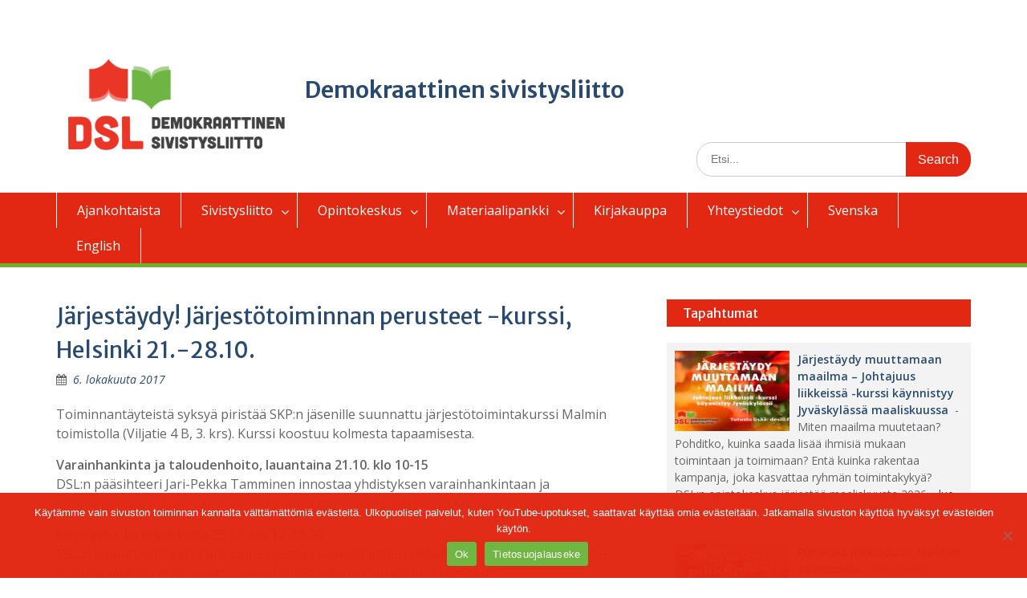

--- FILE ---
content_type: text/html; charset=UTF-8
request_url: https://www.desili.fi/tapahtumat/jarjestaydy-jarjestotoiminnan-perusteet-kurssi-helsinki-21-28-10/
body_size: 70427
content:
<!DOCTYPE html><html lang="fi"><head>
	    <meta charset="UTF-8">
    <meta name="viewport" content="width=device-width, initial-scale=1">
    <link rel="profile" href="http://gmpg.org/xfn/11">
        
<meta name='robots' content='index, follow, max-image-preview:large, max-snippet:-1, max-video-preview:-1' />

<!-- Open Graph Meta Tags generated by MashShare 4.0.47 - https://mashshare.net -->
<meta property="og:type" content="article" /> 
<meta property="og:title" content="Järjestäydy! Järjestötoiminnan perusteet -kurssi, Helsinki 21.-28.10." />
<meta property="og:description" content="Toiminnantäyteistä syksyä piristää SKP:n jäsenille suunnattu järjestötoimintakurssi Malmin toimistolla (Viljatie 4 B, 3. krs). Kurssi koostuu kolmesta tapaamisesta.    Varainhankinta ja taloudenhoito, lauantaina 21.10. klo 10-15  DSL:n pääsihteeri Jari-Pekka Tamminen innostaa yhdistyksen varainhankintaan ja koulutussihteeri Turo Laine kertoo" />
<meta property="og:url" content="https://www.desili.fi/tapahtumat/jarjestaydy-jarjestotoiminnan-perusteet-kurssi-helsinki-21-28-10/" />
<meta property="og:site_name" content="Demokraattinen sivistysliitto" />
<meta property="article:publisher" content="https://www.facebook.com/DemokraattinenSivistysliitto" />
<meta property="article:published_time" content="2017-10-06T09:38:12+03:00" />
<meta property="article:modified_time" content="2024-02-06T21:02:03+02:00" />
<meta property="og:updated_time" content="2024-02-06T21:02:03+02:00" />
<!-- Open Graph Meta Tags generated by MashShare 4.0.47 - https://www.mashshare.net -->
	<!-- This site is optimized with the Yoast SEO plugin v26.7 - https://yoast.com/wordpress/plugins/seo/ -->
	<title>Järjestäydy! Järjestötoiminnan perusteet -kurssi, Helsinki 21.-28.10. &#8211; Demokraattinen sivistysliitto</title>
	<link rel="canonical" href="https://www.desili.fi/tapahtumat/jarjestaydy-jarjestotoiminnan-perusteet-kurssi-helsinki-21-28-10/" />
	<meta property="og:locale" content="fi_FI" />
	<meta property="og:type" content="article" />
	<meta property="og:title" content="Järjestäydy! Järjestötoiminnan perusteet -kurssi, Helsinki 21.-28.10. &#8211; Demokraattinen sivistysliitto" />
	<meta property="og:description" content="Toiminnantäyteistä syksyä piristää SKP:n jäsenille suunnattu järjestötoimintakurssi Malmin toimistolla (Viljatie 4 B, 3. krs). Kurssi koostuu kolmesta tapaamisesta. Varainhankinta ja taloudenhoito, lauantaina 21.10. klo 10-15 DSL:n pääsihteeri Jari-Pekka Tamminen innostaa yhdistyksen varainhankintaan ja koulutussihteeri Turo Laine kertoo kuinka toiminnan tulisi Lue lisää ..." />
	<meta property="og:url" content="https://www.desili.fi/tapahtumat/jarjestaydy-jarjestotoiminnan-perusteet-kurssi-helsinki-21-28-10/" />
	<meta property="og:site_name" content="Demokraattinen sivistysliitto" />
	<meta property="article:publisher" content="https://www.facebook.com/DemokraattinenSivistysliitto/" />
	<meta property="article:published_time" content="2017-10-06T06:38:12+00:00" />
	<meta property="article:modified_time" content="2024-02-06T19:02:03+00:00" />
	<meta property="og:image" content="https://www.desili.fi/wp-content/uploads/2024/05/dsl-logo.jpg" />
	<meta property="og:image:width" content="2480" />
	<meta property="og:image:height" content="1417" />
	<meta property="og:image:type" content="image/jpeg" />
	<meta name="author" content="Desili" />
	<meta name="twitter:card" content="summary_large_image" />
	<meta name="twitter:label1" content="Kirjoittanut" />
	<meta name="twitter:data1" content="Desili" />
	<meta name="twitter:label2" content="Arvioitu lukuaika" />
	<meta name="twitter:data2" content="1 minuutti" />
	<script type="application/ld+json" class="yoast-schema-graph">{"@context":"https://schema.org","@graph":[{"@type":"Article","@id":"https://www.desili.fi/tapahtumat/jarjestaydy-jarjestotoiminnan-perusteet-kurssi-helsinki-21-28-10/#article","isPartOf":{"@id":"https://www.desili.fi/tapahtumat/jarjestaydy-jarjestotoiminnan-perusteet-kurssi-helsinki-21-28-10/"},"author":{"name":"Desili","@id":"https://www.desili.fi/#/schema/person/a71d071107262b49147939caa6c583d7"},"headline":"Järjestäydy! Järjestötoiminnan perusteet -kurssi, Helsinki 21.-28.10.","datePublished":"2017-10-06T06:38:12+00:00","dateModified":"2024-02-06T19:02:03+00:00","mainEntityOfPage":{"@id":"https://www.desili.fi/tapahtumat/jarjestaydy-jarjestotoiminnan-perusteet-kurssi-helsinki-21-28-10/"},"wordCount":184,"publisher":{"@id":"https://www.desili.fi/#organization"},"articleSection":["Tapahtumat"],"inLanguage":"fi"},{"@type":"WebPage","@id":"https://www.desili.fi/tapahtumat/jarjestaydy-jarjestotoiminnan-perusteet-kurssi-helsinki-21-28-10/","url":"https://www.desili.fi/tapahtumat/jarjestaydy-jarjestotoiminnan-perusteet-kurssi-helsinki-21-28-10/","name":"Järjestäydy! Järjestötoiminnan perusteet -kurssi, Helsinki 21.-28.10. &#8211; Demokraattinen sivistysliitto","isPartOf":{"@id":"https://www.desili.fi/#website"},"datePublished":"2017-10-06T06:38:12+00:00","dateModified":"2024-02-06T19:02:03+00:00","breadcrumb":{"@id":"https://www.desili.fi/tapahtumat/jarjestaydy-jarjestotoiminnan-perusteet-kurssi-helsinki-21-28-10/#breadcrumb"},"inLanguage":"fi","potentialAction":[{"@type":"ReadAction","target":["https://www.desili.fi/tapahtumat/jarjestaydy-jarjestotoiminnan-perusteet-kurssi-helsinki-21-28-10/"]}]},{"@type":"BreadcrumbList","@id":"https://www.desili.fi/tapahtumat/jarjestaydy-jarjestotoiminnan-perusteet-kurssi-helsinki-21-28-10/#breadcrumb","itemListElement":[{"@type":"ListItem","position":1,"name":"Home","item":"https://www.desili.fi/"},{"@type":"ListItem","position":2,"name":"Järjestäydy! Järjestötoiminnan perusteet -kurssi, Helsinki 21.-28.10."}]},{"@type":"WebSite","@id":"https://www.desili.fi/#website","url":"https://www.desili.fi/","name":"Demokraattinen sivistysliitto","description":"Humanismin, rauhan, marxismin ja demokratian asialla. Vasemmistolainen sivistysj&auml;rjest&ouml;.","publisher":{"@id":"https://www.desili.fi/#organization"},"potentialAction":[{"@type":"SearchAction","target":{"@type":"EntryPoint","urlTemplate":"https://www.desili.fi/?s={search_term_string}"},"query-input":{"@type":"PropertyValueSpecification","valueRequired":true,"valueName":"search_term_string"}}],"inLanguage":"fi"},{"@type":"Organization","@id":"https://www.desili.fi/#organization","name":"Demokraattinen sivistysliitto","url":"https://www.desili.fi/","logo":{"@type":"ImageObject","inLanguage":"fi","@id":"https://www.desili.fi/#/schema/logo/image/","url":"https://www.desili.fi/wp-content/uploads/2024/05/cropped-dsl-logo-lyhyempi.png","contentUrl":"https://www.desili.fi/wp-content/uploads/2024/05/cropped-dsl-logo-lyhyempi.png","width":512,"height":512,"caption":"Demokraattinen sivistysliitto"},"image":{"@id":"https://www.desili.fi/#/schema/logo/image/"},"sameAs":["https://www.facebook.com/DemokraattinenSivistysliitto/","https://www.youtube.com/channel/UC72NKimI8QPDoBYmHN6-6sw"]},{"@type":"Person","@id":"https://www.desili.fi/#/schema/person/a71d071107262b49147939caa6c583d7","name":"Desili","image":{"@type":"ImageObject","inLanguage":"fi","@id":"https://www.desili.fi/#/schema/person/image/","url":"https://secure.gravatar.com/avatar/83341add88a000ebbef82f7d93918ec51e5c52cce2b129d6d2da2b2421b89d36?s=96&d=mm&r=g","contentUrl":"https://secure.gravatar.com/avatar/83341add88a000ebbef82f7d93918ec51e5c52cce2b129d6d2da2b2421b89d36?s=96&d=mm&r=g","caption":"Desili"}}]}</script>
	<!-- / Yoast SEO plugin. -->


<link rel='dns-prefetch' href='//fonts.googleapis.com' />
<link rel="alternate" type="application/rss+xml" title="Demokraattinen sivistysliitto &raquo; syöte" href="https://www.desili.fi/feed/" />
<link rel="alternate" type="application/rss+xml" title="Demokraattinen sivistysliitto &raquo; kommenttien syöte" href="https://www.desili.fi/comments/feed/" />
<link rel="alternate" title="oEmbed (JSON)" type="application/json+oembed" href="https://www.desili.fi/wp-json/oembed/1.0/embed?url=https%3A%2F%2Fwww.desili.fi%2Ftapahtumat%2Fjarjestaydy-jarjestotoiminnan-perusteet-kurssi-helsinki-21-28-10%2F" />
<link rel="alternate" title="oEmbed (XML)" type="text/xml+oembed" href="https://www.desili.fi/wp-json/oembed/1.0/embed?url=https%3A%2F%2Fwww.desili.fi%2Ftapahtumat%2Fjarjestaydy-jarjestotoiminnan-perusteet-kurssi-helsinki-21-28-10%2F&#038;format=xml" />
<style id='wp-img-auto-sizes-contain-inline-css' type='text/css'>
img:is([sizes=auto i],[sizes^="auto," i]){contain-intrinsic-size:3000px 1500px}
/*# sourceURL=wp-img-auto-sizes-contain-inline-css */
</style>
<style id='wp-emoji-styles-inline-css' type='text/css'>

	img.wp-smiley, img.emoji {
		display: inline !important;
		border: none !important;
		box-shadow: none !important;
		height: 1em !important;
		width: 1em !important;
		margin: 0 0.07em !important;
		vertical-align: -0.1em !important;
		background: none !important;
		padding: 0 !important;
	}
/*# sourceURL=wp-emoji-styles-inline-css */
</style>
<style id='wp-block-library-inline-css' type='text/css'>
:root{--wp-block-synced-color:#7a00df;--wp-block-synced-color--rgb:122,0,223;--wp-bound-block-color:var(--wp-block-synced-color);--wp-editor-canvas-background:#ddd;--wp-admin-theme-color:#007cba;--wp-admin-theme-color--rgb:0,124,186;--wp-admin-theme-color-darker-10:#006ba1;--wp-admin-theme-color-darker-10--rgb:0,107,160.5;--wp-admin-theme-color-darker-20:#005a87;--wp-admin-theme-color-darker-20--rgb:0,90,135;--wp-admin-border-width-focus:2px}@media (min-resolution:192dpi){:root{--wp-admin-border-width-focus:1.5px}}.wp-element-button{cursor:pointer}:root .has-very-light-gray-background-color{background-color:#eee}:root .has-very-dark-gray-background-color{background-color:#313131}:root .has-very-light-gray-color{color:#eee}:root .has-very-dark-gray-color{color:#313131}:root .has-vivid-green-cyan-to-vivid-cyan-blue-gradient-background{background:linear-gradient(135deg,#00d084,#0693e3)}:root .has-purple-crush-gradient-background{background:linear-gradient(135deg,#34e2e4,#4721fb 50%,#ab1dfe)}:root .has-hazy-dawn-gradient-background{background:linear-gradient(135deg,#faaca8,#dad0ec)}:root .has-subdued-olive-gradient-background{background:linear-gradient(135deg,#fafae1,#67a671)}:root .has-atomic-cream-gradient-background{background:linear-gradient(135deg,#fdd79a,#004a59)}:root .has-nightshade-gradient-background{background:linear-gradient(135deg,#330968,#31cdcf)}:root .has-midnight-gradient-background{background:linear-gradient(135deg,#020381,#2874fc)}:root{--wp--preset--font-size--normal:16px;--wp--preset--font-size--huge:42px}.has-regular-font-size{font-size:1em}.has-larger-font-size{font-size:2.625em}.has-normal-font-size{font-size:var(--wp--preset--font-size--normal)}.has-huge-font-size{font-size:var(--wp--preset--font-size--huge)}.has-text-align-center{text-align:center}.has-text-align-left{text-align:left}.has-text-align-right{text-align:right}.has-fit-text{white-space:nowrap!important}#end-resizable-editor-section{display:none}.aligncenter{clear:both}.items-justified-left{justify-content:flex-start}.items-justified-center{justify-content:center}.items-justified-right{justify-content:flex-end}.items-justified-space-between{justify-content:space-between}.screen-reader-text{border:0;clip-path:inset(50%);height:1px;margin:-1px;overflow:hidden;padding:0;position:absolute;width:1px;word-wrap:normal!important}.screen-reader-text:focus{background-color:#ddd;clip-path:none;color:#444;display:block;font-size:1em;height:auto;left:5px;line-height:normal;padding:15px 23px 14px;text-decoration:none;top:5px;width:auto;z-index:100000}html :where(.has-border-color){border-style:solid}html :where([style*=border-top-color]){border-top-style:solid}html :where([style*=border-right-color]){border-right-style:solid}html :where([style*=border-bottom-color]){border-bottom-style:solid}html :where([style*=border-left-color]){border-left-style:solid}html :where([style*=border-width]){border-style:solid}html :where([style*=border-top-width]){border-top-style:solid}html :where([style*=border-right-width]){border-right-style:solid}html :where([style*=border-bottom-width]){border-bottom-style:solid}html :where([style*=border-left-width]){border-left-style:solid}html :where(img[class*=wp-image-]){height:auto;max-width:100%}:where(figure){margin:0 0 1em}html :where(.is-position-sticky){--wp-admin--admin-bar--position-offset:var(--wp-admin--admin-bar--height,0px)}@media screen and (max-width:600px){html :where(.is-position-sticky){--wp-admin--admin-bar--position-offset:0px}}

/*# sourceURL=wp-block-library-inline-css */
</style><style id='wp-block-heading-inline-css' type='text/css'>
h1:where(.wp-block-heading).has-background,h2:where(.wp-block-heading).has-background,h3:where(.wp-block-heading).has-background,h4:where(.wp-block-heading).has-background,h5:where(.wp-block-heading).has-background,h6:where(.wp-block-heading).has-background{padding:1.25em 2.375em}h1.has-text-align-left[style*=writing-mode]:where([style*=vertical-lr]),h1.has-text-align-right[style*=writing-mode]:where([style*=vertical-rl]),h2.has-text-align-left[style*=writing-mode]:where([style*=vertical-lr]),h2.has-text-align-right[style*=writing-mode]:where([style*=vertical-rl]),h3.has-text-align-left[style*=writing-mode]:where([style*=vertical-lr]),h3.has-text-align-right[style*=writing-mode]:where([style*=vertical-rl]),h4.has-text-align-left[style*=writing-mode]:where([style*=vertical-lr]),h4.has-text-align-right[style*=writing-mode]:where([style*=vertical-rl]),h5.has-text-align-left[style*=writing-mode]:where([style*=vertical-lr]),h5.has-text-align-right[style*=writing-mode]:where([style*=vertical-rl]),h6.has-text-align-left[style*=writing-mode]:where([style*=vertical-lr]),h6.has-text-align-right[style*=writing-mode]:where([style*=vertical-rl]){rotate:180deg}
/*# sourceURL=https://www.desili.fi/wp-includes/blocks/heading/style.min.css */
</style>
<style id='wp-block-paragraph-inline-css' type='text/css'>
.is-small-text{font-size:.875em}.is-regular-text{font-size:1em}.is-large-text{font-size:2.25em}.is-larger-text{font-size:3em}.has-drop-cap:not(:focus):first-letter{float:left;font-size:8.4em;font-style:normal;font-weight:100;line-height:.68;margin:.05em .1em 0 0;text-transform:uppercase}body.rtl .has-drop-cap:not(:focus):first-letter{float:none;margin-left:.1em}p.has-drop-cap.has-background{overflow:hidden}:root :where(p.has-background){padding:1.25em 2.375em}:where(p.has-text-color:not(.has-link-color)) a{color:inherit}p.has-text-align-left[style*="writing-mode:vertical-lr"],p.has-text-align-right[style*="writing-mode:vertical-rl"]{rotate:180deg}
/*# sourceURL=https://www.desili.fi/wp-includes/blocks/paragraph/style.min.css */
</style>
<style id='global-styles-inline-css' type='text/css'>
:root{--wp--preset--aspect-ratio--square: 1;--wp--preset--aspect-ratio--4-3: 4/3;--wp--preset--aspect-ratio--3-4: 3/4;--wp--preset--aspect-ratio--3-2: 3/2;--wp--preset--aspect-ratio--2-3: 2/3;--wp--preset--aspect-ratio--16-9: 16/9;--wp--preset--aspect-ratio--9-16: 9/16;--wp--preset--color--black: #000000;--wp--preset--color--cyan-bluish-gray: #abb8c3;--wp--preset--color--white: #ffffff;--wp--preset--color--pale-pink: #f78da7;--wp--preset--color--vivid-red: #cf2e2e;--wp--preset--color--luminous-vivid-orange: #ff6900;--wp--preset--color--luminous-vivid-amber: #fcb900;--wp--preset--color--light-green-cyan: #7bdcb5;--wp--preset--color--vivid-green-cyan: #00d084;--wp--preset--color--pale-cyan-blue: #8ed1fc;--wp--preset--color--vivid-cyan-blue: #0693e3;--wp--preset--color--vivid-purple: #9b51e0;--wp--preset--gradient--vivid-cyan-blue-to-vivid-purple: linear-gradient(135deg,rgb(6,147,227) 0%,rgb(155,81,224) 100%);--wp--preset--gradient--light-green-cyan-to-vivid-green-cyan: linear-gradient(135deg,rgb(122,220,180) 0%,rgb(0,208,130) 100%);--wp--preset--gradient--luminous-vivid-amber-to-luminous-vivid-orange: linear-gradient(135deg,rgb(252,185,0) 0%,rgb(255,105,0) 100%);--wp--preset--gradient--luminous-vivid-orange-to-vivid-red: linear-gradient(135deg,rgb(255,105,0) 0%,rgb(207,46,46) 100%);--wp--preset--gradient--very-light-gray-to-cyan-bluish-gray: linear-gradient(135deg,rgb(238,238,238) 0%,rgb(169,184,195) 100%);--wp--preset--gradient--cool-to-warm-spectrum: linear-gradient(135deg,rgb(74,234,220) 0%,rgb(151,120,209) 20%,rgb(207,42,186) 40%,rgb(238,44,130) 60%,rgb(251,105,98) 80%,rgb(254,248,76) 100%);--wp--preset--gradient--blush-light-purple: linear-gradient(135deg,rgb(255,206,236) 0%,rgb(152,150,240) 100%);--wp--preset--gradient--blush-bordeaux: linear-gradient(135deg,rgb(254,205,165) 0%,rgb(254,45,45) 50%,rgb(107,0,62) 100%);--wp--preset--gradient--luminous-dusk: linear-gradient(135deg,rgb(255,203,112) 0%,rgb(199,81,192) 50%,rgb(65,88,208) 100%);--wp--preset--gradient--pale-ocean: linear-gradient(135deg,rgb(255,245,203) 0%,rgb(182,227,212) 50%,rgb(51,167,181) 100%);--wp--preset--gradient--electric-grass: linear-gradient(135deg,rgb(202,248,128) 0%,rgb(113,206,126) 100%);--wp--preset--gradient--midnight: linear-gradient(135deg,rgb(2,3,129) 0%,rgb(40,116,252) 100%);--wp--preset--font-size--small: 13px;--wp--preset--font-size--medium: 20px;--wp--preset--font-size--large: 36px;--wp--preset--font-size--x-large: 42px;--wp--preset--spacing--20: 0.44rem;--wp--preset--spacing--30: 0.67rem;--wp--preset--spacing--40: 1rem;--wp--preset--spacing--50: 1.5rem;--wp--preset--spacing--60: 2.25rem;--wp--preset--spacing--70: 3.38rem;--wp--preset--spacing--80: 5.06rem;--wp--preset--shadow--natural: 6px 6px 9px rgba(0, 0, 0, 0.2);--wp--preset--shadow--deep: 12px 12px 50px rgba(0, 0, 0, 0.4);--wp--preset--shadow--sharp: 6px 6px 0px rgba(0, 0, 0, 0.2);--wp--preset--shadow--outlined: 6px 6px 0px -3px rgb(255, 255, 255), 6px 6px rgb(0, 0, 0);--wp--preset--shadow--crisp: 6px 6px 0px rgb(0, 0, 0);}:where(.is-layout-flex){gap: 0.5em;}:where(.is-layout-grid){gap: 0.5em;}body .is-layout-flex{display: flex;}.is-layout-flex{flex-wrap: wrap;align-items: center;}.is-layout-flex > :is(*, div){margin: 0;}body .is-layout-grid{display: grid;}.is-layout-grid > :is(*, div){margin: 0;}:where(.wp-block-columns.is-layout-flex){gap: 2em;}:where(.wp-block-columns.is-layout-grid){gap: 2em;}:where(.wp-block-post-template.is-layout-flex){gap: 1.25em;}:where(.wp-block-post-template.is-layout-grid){gap: 1.25em;}.has-black-color{color: var(--wp--preset--color--black) !important;}.has-cyan-bluish-gray-color{color: var(--wp--preset--color--cyan-bluish-gray) !important;}.has-white-color{color: var(--wp--preset--color--white) !important;}.has-pale-pink-color{color: var(--wp--preset--color--pale-pink) !important;}.has-vivid-red-color{color: var(--wp--preset--color--vivid-red) !important;}.has-luminous-vivid-orange-color{color: var(--wp--preset--color--luminous-vivid-orange) !important;}.has-luminous-vivid-amber-color{color: var(--wp--preset--color--luminous-vivid-amber) !important;}.has-light-green-cyan-color{color: var(--wp--preset--color--light-green-cyan) !important;}.has-vivid-green-cyan-color{color: var(--wp--preset--color--vivid-green-cyan) !important;}.has-pale-cyan-blue-color{color: var(--wp--preset--color--pale-cyan-blue) !important;}.has-vivid-cyan-blue-color{color: var(--wp--preset--color--vivid-cyan-blue) !important;}.has-vivid-purple-color{color: var(--wp--preset--color--vivid-purple) !important;}.has-black-background-color{background-color: var(--wp--preset--color--black) !important;}.has-cyan-bluish-gray-background-color{background-color: var(--wp--preset--color--cyan-bluish-gray) !important;}.has-white-background-color{background-color: var(--wp--preset--color--white) !important;}.has-pale-pink-background-color{background-color: var(--wp--preset--color--pale-pink) !important;}.has-vivid-red-background-color{background-color: var(--wp--preset--color--vivid-red) !important;}.has-luminous-vivid-orange-background-color{background-color: var(--wp--preset--color--luminous-vivid-orange) !important;}.has-luminous-vivid-amber-background-color{background-color: var(--wp--preset--color--luminous-vivid-amber) !important;}.has-light-green-cyan-background-color{background-color: var(--wp--preset--color--light-green-cyan) !important;}.has-vivid-green-cyan-background-color{background-color: var(--wp--preset--color--vivid-green-cyan) !important;}.has-pale-cyan-blue-background-color{background-color: var(--wp--preset--color--pale-cyan-blue) !important;}.has-vivid-cyan-blue-background-color{background-color: var(--wp--preset--color--vivid-cyan-blue) !important;}.has-vivid-purple-background-color{background-color: var(--wp--preset--color--vivid-purple) !important;}.has-black-border-color{border-color: var(--wp--preset--color--black) !important;}.has-cyan-bluish-gray-border-color{border-color: var(--wp--preset--color--cyan-bluish-gray) !important;}.has-white-border-color{border-color: var(--wp--preset--color--white) !important;}.has-pale-pink-border-color{border-color: var(--wp--preset--color--pale-pink) !important;}.has-vivid-red-border-color{border-color: var(--wp--preset--color--vivid-red) !important;}.has-luminous-vivid-orange-border-color{border-color: var(--wp--preset--color--luminous-vivid-orange) !important;}.has-luminous-vivid-amber-border-color{border-color: var(--wp--preset--color--luminous-vivid-amber) !important;}.has-light-green-cyan-border-color{border-color: var(--wp--preset--color--light-green-cyan) !important;}.has-vivid-green-cyan-border-color{border-color: var(--wp--preset--color--vivid-green-cyan) !important;}.has-pale-cyan-blue-border-color{border-color: var(--wp--preset--color--pale-cyan-blue) !important;}.has-vivid-cyan-blue-border-color{border-color: var(--wp--preset--color--vivid-cyan-blue) !important;}.has-vivid-purple-border-color{border-color: var(--wp--preset--color--vivid-purple) !important;}.has-vivid-cyan-blue-to-vivid-purple-gradient-background{background: var(--wp--preset--gradient--vivid-cyan-blue-to-vivid-purple) !important;}.has-light-green-cyan-to-vivid-green-cyan-gradient-background{background: var(--wp--preset--gradient--light-green-cyan-to-vivid-green-cyan) !important;}.has-luminous-vivid-amber-to-luminous-vivid-orange-gradient-background{background: var(--wp--preset--gradient--luminous-vivid-amber-to-luminous-vivid-orange) !important;}.has-luminous-vivid-orange-to-vivid-red-gradient-background{background: var(--wp--preset--gradient--luminous-vivid-orange-to-vivid-red) !important;}.has-very-light-gray-to-cyan-bluish-gray-gradient-background{background: var(--wp--preset--gradient--very-light-gray-to-cyan-bluish-gray) !important;}.has-cool-to-warm-spectrum-gradient-background{background: var(--wp--preset--gradient--cool-to-warm-spectrum) !important;}.has-blush-light-purple-gradient-background{background: var(--wp--preset--gradient--blush-light-purple) !important;}.has-blush-bordeaux-gradient-background{background: var(--wp--preset--gradient--blush-bordeaux) !important;}.has-luminous-dusk-gradient-background{background: var(--wp--preset--gradient--luminous-dusk) !important;}.has-pale-ocean-gradient-background{background: var(--wp--preset--gradient--pale-ocean) !important;}.has-electric-grass-gradient-background{background: var(--wp--preset--gradient--electric-grass) !important;}.has-midnight-gradient-background{background: var(--wp--preset--gradient--midnight) !important;}.has-small-font-size{font-size: var(--wp--preset--font-size--small) !important;}.has-medium-font-size{font-size: var(--wp--preset--font-size--medium) !important;}.has-large-font-size{font-size: var(--wp--preset--font-size--large) !important;}.has-x-large-font-size{font-size: var(--wp--preset--font-size--x-large) !important;}
/*# sourceURL=global-styles-inline-css */
</style>

<style id='classic-theme-styles-inline-css' type='text/css'>
/*! This file is auto-generated */
.wp-block-button__link{color:#fff;background-color:#32373c;border-radius:9999px;box-shadow:none;text-decoration:none;padding:calc(.667em + 2px) calc(1.333em + 2px);font-size:1.125em}.wp-block-file__button{background:#32373c;color:#fff;text-decoration:none}
/*# sourceURL=/wp-includes/css/classic-themes.min.css */
</style>
<link rel='stylesheet' id='pb_animate-css' href='https://www.desili.fi/wp-content/plugins/ays-popup-box/public/css/animate.css?ver=6.1.1' type='text/css' media='all' />
<link rel='stylesheet' id='cookie-notice-front-css' href='https://www.desili.fi/wp-content/plugins/cookie-notice/css/front.min.css?ver=2.5.11' type='text/css' media='all' />
<link rel='stylesheet' id='mashsb-styles-css' href='https://www.desili.fi/wp-content/plugins/mashsharer/assets/css/mashsb.min.css?ver=4.0.47' type='text/css' media='all' />
<style id='mashsb-styles-inline-css' type='text/css'>
.mashsb-count {color:#cccccc;}.mashsb-buttons a {
        background-image: -webkit-linear-gradient(bottom,rgba(0, 0, 0, 0.17) 0%,rgba(255, 255, 255, 0.17) 100%);
        background-image: -moz-linear-gradient(bottom,rgba(0, 0, 0, 0.17) 0%,rgba(255, 255, 255, 0.17) 100%);
        background-image: linear-gradient(bottom,rgba(0,0,0,.17) 0%,rgba(255,255,255,.17) 100%);}@media only screen and (min-width:568px){.mashsb-buttons a {min-width: 50px;}}
/*# sourceURL=mashsb-styles-inline-css */
</style>
<link rel='stylesheet' id='wen-responsive-columns-css' href='https://www.desili.fi/wp-content/plugins/wen-responsive-columns/public/css/wen-responsive-columns-public.css?ver=1.3.4' type='text/css' media='all' />
<link rel='stylesheet' id='font-awesome-css' href='https://www.desili.fi/wp-content/themes/education-hub-pro/third-party/font-awesome/css/font-awesome.min.css?ver=4.7.0' type='text/css' media='all' />
<link rel='stylesheet' id='education-hub-google-fonts-css' href='//fonts.googleapis.com/css?family=Merriweather+Sans%3A300italic%2C400italic%2C600italic%2C700italic%2C300%2C400%2C600%7COpen+Sans%3A300italic%2C400italic%2C600italic%2C700italic%2C300%2C400%2C600&#038;subset=latin%2Clatin-ext' type='text/css' media='all' />
<link rel='stylesheet' id='education-hub-style-css' href='https://www.desili.fi/wp-content/themes/education-hub-pro/style.css?ver=3.4.3' type='text/css' media='all' />
<script type="text/javascript" src="https://www.desili.fi/wp-includes/js/jquery/jquery.min.js?ver=3.7.1" id="jquery-core-js"></script>
<script type="text/javascript" src="https://www.desili.fi/wp-includes/js/jquery/jquery-migrate.min.js?ver=3.4.1" id="jquery-migrate-js"></script>
<script type="text/javascript" id="ays-pb-js-extra">
/* <![CDATA[ */
var pbLocalizeObj = {"ajax":"https://www.desili.fi/wp-admin/admin-ajax.php","seconds":"seconds","thisWillClose":"This will close in","icons":{"close_icon":"\u003Csvg class=\"ays_pb_material_close_icon\" xmlns=\"https://www.w3.org/2000/svg\" height=\"36px\" viewBox=\"0 0 24 24\" width=\"36px\" fill=\"#000000\" alt=\"Pop-up Close\"\u003E\u003Cpath d=\"M0 0h24v24H0z\" fill=\"none\"/\u003E\u003Cpath d=\"M19 6.41L17.59 5 12 10.59 6.41 5 5 6.41 10.59 12 5 17.59 6.41 19 12 13.41 17.59 19 19 17.59 13.41 12z\"/\u003E\u003C/svg\u003E","close_circle_icon":"\u003Csvg class=\"ays_pb_material_close_circle_icon\" xmlns=\"https://www.w3.org/2000/svg\" height=\"24\" viewBox=\"0 0 24 24\" width=\"36\" alt=\"Pop-up Close\"\u003E\u003Cpath d=\"M0 0h24v24H0z\" fill=\"none\"/\u003E\u003Cpath d=\"M12 2C6.47 2 2 6.47 2 12s4.47 10 10 10 10-4.47 10-10S17.53 2 12 2zm5 13.59L15.59 17 12 13.41 8.41 17 7 15.59 10.59 12 7 8.41 8.41 7 12 10.59 15.59 7 17 8.41 13.41 12 17 15.59z\"/\u003E\u003C/svg\u003E","volume_up_icon":"\u003Csvg class=\"ays_pb_fa_volume\" xmlns=\"https://www.w3.org/2000/svg\" height=\"24\" viewBox=\"0 0 24 24\" width=\"36\"\u003E\u003Cpath d=\"M0 0h24v24H0z\" fill=\"none\"/\u003E\u003Cpath d=\"M3 9v6h4l5 5V4L7 9H3zm13.5 3c0-1.77-1.02-3.29-2.5-4.03v8.05c1.48-.73 2.5-2.25 2.5-4.02zM14 3.23v2.06c2.89.86 5 3.54 5 6.71s-2.11 5.85-5 6.71v2.06c4.01-.91 7-4.49 7-8.77s-2.99-7.86-7-8.77z\"/\u003E\u003C/svg\u003E","volume_mute_icon":"\u003Csvg xmlns=\"https://www.w3.org/2000/svg\" height=\"24\" viewBox=\"0 0 24 24\" width=\"24\"\u003E\u003Cpath d=\"M0 0h24v24H0z\" fill=\"none\"/\u003E\u003Cpath d=\"M7 9v6h4l5 5V4l-5 5H7z\"/\u003E\u003C/svg\u003E"}};
//# sourceURL=ays-pb-js-extra
/* ]]> */
</script>
<script type="text/javascript" src="https://www.desili.fi/wp-content/plugins/ays-popup-box/public/js/ays-pb-public.js?ver=6.1.1" id="ays-pb-js"></script>
<script type="text/javascript" id="cookie-notice-front-js-before">
/* <![CDATA[ */
var cnArgs = {"ajaxUrl":"https:\/\/www.desili.fi\/wp-admin\/admin-ajax.php","nonce":"1651178f9d","hideEffect":"slide","position":"bottom","onScroll":true,"onScrollOffset":200,"onClick":false,"cookieName":"cookie_notice_accepted","cookieTime":31536000,"cookieTimeRejected":31536000,"globalCookie":false,"redirection":false,"cache":false,"revokeCookies":false,"revokeCookiesOpt":"automatic"};

//# sourceURL=cookie-notice-front-js-before
/* ]]> */
</script>
<script type="text/javascript" src="https://www.desili.fi/wp-content/plugins/cookie-notice/js/front.min.js?ver=2.5.11" id="cookie-notice-front-js"></script>
<script type="text/javascript" id="mashsb-js-extra">
/* <![CDATA[ */
var mashsb = {"shares":"1","round_shares":"1","animate_shares":"0","dynamic_buttons":"0","share_url":"https://www.desili.fi/tapahtumat/jarjestaydy-jarjestotoiminnan-perusteet-kurssi-helsinki-21-28-10/","title":"J%C3%A4rjest%C3%A4ydy%21+J%C3%A4rjest%C3%B6toiminnan+perusteet+-kurssi%2C+Helsinki+21.-28.10.","image":null,"desc":"Toiminnant\u00e4yteist\u00e4 syksy\u00e4 pirist\u00e4\u00e4 SKP:n j\u00e4senille suunnattu j\u00e4rjest\u00f6toimintakurssi Malmin toimistolla (Viljatie 4 B, 3. krs). Kurssi koostuu kolmesta tapaamisesta.\r\n\r\nVarainhankinta ja taloudenhoito, lauantaina 21.10. klo 10-15\r\nDSL:n p\u00e4\u00e4sihteeri Jari-Pekka Tamminen innostaa yhdistyksen varainhankintaan ja koulutussihteeri Turo Laine kertoo \u2026","hashtag":"","subscribe":"content","subscribe_url":"","activestatus":"1","singular":"1","twitter_popup":"1","refresh":"0","nonce":"6c5fe112f5","postid":"2431","servertime":"1768800477","ajaxurl":"https://www.desili.fi/wp-admin/admin-ajax.php"};
//# sourceURL=mashsb-js-extra
/* ]]> */
</script>
<script type="text/javascript" src="https://www.desili.fi/wp-content/plugins/mashsharer/assets/js/mashsb.min.js?ver=4.0.47" id="mashsb-js"></script>
<script type="text/javascript" src="https://www.desili.fi/wp-content/plugins/wen-responsive-columns/public/js/wen-responsive-columns-public.js?ver=1.3.4" id="wen-responsive-columns-js"></script>
<link rel="https://api.w.org/" href="https://www.desili.fi/wp-json/" /><link rel="alternate" title="JSON" type="application/json" href="https://www.desili.fi/wp-json/wp/v2/posts/2431" /><link rel="EditURI" type="application/rsd+xml" title="RSD" href="https://www.desili.fi/xmlrpc.php?rsd" />
<meta name="generator" content="WordPress 6.9" />
<link rel='shortlink' href='https://www.desili.fi/?p=2431' />

<!-- BEGIN recaptcha, injected by plugin wp-recaptcha-integration  -->

<!-- END recaptcha -->
<link rel="icon" href="https://www.desili.fi/wp-content/uploads/2024/05/cropped-dsl-logo-lyhyempi-32x32.png" sizes="32x32" />
<link rel="icon" href="https://www.desili.fi/wp-content/uploads/2024/05/cropped-dsl-logo-lyhyempi-192x192.png" sizes="192x192" />
<link rel="apple-touch-icon" href="https://www.desili.fi/wp-content/uploads/2024/05/cropped-dsl-logo-lyhyempi-180x180.png" />
<meta name="msapplication-TileImage" content="https://www.desili.fi/wp-content/uploads/2024/05/cropped-dsl-logo-lyhyempi-270x270.png" />
<style type="text/css">.search-form .search-submit,.woocommerce #respond input#submit.alt, .woocommerce a.button.alt, .woocommerce button.button.alt, .woocommerce input.button.alt, .woocommerce #respond input#submit, .woocommerce a.button, .woocommerce button.button, .woocommerce input.button{background-color:#71b02c}
a.cta-button-primary,.nav-links a,.comment-reply-link,button, input[type="button"], input[type="reset"], input[type="submit"],#infinite-handle span button{background-color:#71b02c}
.search-form input[type="submit"]{background-color:#e22713}
.search-form input[type="submit"]:hover{background-color:#71b02c}
#tophead ,#tophead p{background-color:#ffffff}
#main-nav,#main-nav ul ul,.menu-toggle,.main-navigation ul{background-color:#e22713}
#main-nav ul li a:hover,#main-nav ul li:hover > a, #main-nav li.current-menu-item > a,
				  #main-nav li.current_page_item > a,.menu-toggle:hover{background-color:#71b02c}
#main-nav{border-color:#71b02c}
.site-content .entry-title a{color:#000000}
#sidebar-primary .widget-title, #sidebar-secondary .widget-title{background-color:#e22713}
#sidebar-primary .widget-title::after, #sidebar-secondary .widget-title::after{border-top-color:#e22713}
#sidebar-primary .widget-title, #sidebar-secondary .widget-title{border-color:#e22713}
.widget-area ul li::before{color:#e22713}
#colophon{background-color:#e22713}
#colophon a:hover{color:#000000}
#btn-scrollup i.fa{color:#e22713}
#btn-scrollup{background-color:#81d742}
#btn-scrollup:hover{background-color:#71b02c}
#footer-widgets{background-color:#e22713}
#footer-widgets .widget-title{color:#ffffff}
#footer-widgets a{color:#ffffff}
#footer-widgets a:hover{color:#000000}
#footer-widgets{border-color:#ffffff}
</style>		<style type="text/css" id="wp-custom-css">
			/* Header, footer ja menu */
.site-title {
	width: 500px;
  height: 100px;
  margin: 0;
  display: table-cell;
  vertical-align: middle;
}
.navigation.post-navigation {
	display: none;
}
#featured-content p {
	display:none;
}

.copyright a, .site-info a {
	text-decoration: underline;
	color: white!important;
}

#footer-widgets a {
	text-decoration: underline;
}

#footer-widgets a:hover {
	opacity: 0.5;
	color: white;
}

/* Etusivu */
#primary {
	width: 65%;
}
#sidebar-primary {
	width: 35%;
}
.site-description {
	display: none;
}

/* Etusivun tiedotteet */
.etulista .listing-item {
  display: inline-block;
  margin: 0px 0px 20px 0px;
}
.etulista .listing-item .image {
  display: block;
  float: left;
  max-width: 150px;
  max-height: 150px;
  margin-right: 15px;
	border: 1px solid grey;
}
.etulista .listing-item .title {
  display: block;
	font-size: 1.5em;
  line-height: 1.2em;
  font-weight: bold;
}
.etulista .listing-item .excerpt-dash {
  display: none;
}
.etulista .listing-item .excerpt {
}
.etulista .image {
}

/* Materiaalit */
.catlista .listing-item {
  display: inline-block;
  margin: 0px 0px 20px 0px;
	font-size: small;
}
.catlista .listing-item .image {
  display: block;
  float: left;
	max-width: 40%;
	max-height: 150px;
  margin-right: 10px;
}
.catlista .listing-item .title {
  display: block;
	font-size: small;
  font-weight: bold;
}
.catlista .listing-item .excerpt-dash {
  display: none;
}

/* Smaller than standard 1024 (devices and browsers) */
@media only screen and (max-width:1023px){
#primary {
	width: 65%;
}
#sidebar-primary {
	width: 35%;
}
}

/* Smaller than standard 767 (devices and browsers) */
@media only screen and (max-width:767px){
#primary {
	width: 100%;
	}
#page #masthead {
	padding-top: 15px;
	}
#sidebar-primary {
	float:left;
	width: 100%;
	}
.etulista .listing-item .image {
  float: none;
	margin:0px auto;
	}
.etulista .listing-item .title {
	text-align:center;
	}
.etulista .listing-item {
	text-align:center;
	}
}
/* Sidebar */
.widget-title a {
	color: #ffffff;
}
#sidebar-primary .widget-title::after {
	border-top: 0px;
}
.sidebar-tilaisuudet .title {
	font-weight: bold;
}
.sidebar-tilaisuudet img {
	max-width: 40%;
	max-height: 100px;
	float: left;
	margin-right: 10px;
}
.sidebar-tilaisuudet .listing-item {
	background: #f3f3f3 none repeat scroll 0 0;
	clear: both;
	margin-bottom: 10px;
	overflow: hidden;
	padding: 10px;
}

/* Forced underlining for links */
.entry-content p > a {
    text-decoration: underline;
}
strong > a {
	text-decoration: underline;
}

/* Logo for Threads on
 * social media menu: */
div#footer-widgets ul#menu-sosiaalinen li#menu-item-5915 a::before {
	content: url(https://upload.wikimedia.org/wikipedia/commons/9/9d/Threads_%28app%29_logo.svg);
	margin: auto!important;
	padding: 3px 5px;
	width: 30px;
}

/* Logo for Bluesky on
 * social media menu: */
div#footer-widgets ul#menu-sosiaalinen li#menu-item-5914 a::before {
	content: "";
	height: 100%;
	background: url(https://upload.wikimedia.org/wikipedia/commons/6/6f/Bluesky_logo_%28black%29.svg) no-repeat 6px 6px;
	background-size: 20px 20px;
}

/* Make "to top"-button round */
a.scrollup#btn-scrollup {
	border-radius: 100%;
}

/* Hide unnecessary 
 * privacy policy link */
a.cn-link#cn-more-info {
	display: none!important;
}		</style>
		<link rel='stylesheet' id='ays-pb-min-css' href='https://www.desili.fi/wp-content/plugins/ays-popup-box/public/css/ays-pb-public-min.css?ver=6.1.1' type='text/css' media='all' />
</head>

<body class="wp-singular post-template-default single single-post postid-2431 single-format-standard wp-custom-logo wp-embed-responsive wp-theme-education-hub-pro cookies-not-set group-blog site-layout-fluid site-design-education-hub global-layout-right-sidebar">

	    <div id="page" class="container hfeed site">
    <a class="skip-link screen-reader-text" href="#content">Skip to content</a>
    	<div id="tophead">
		<div class="container">
			<div id="quick-contact">
				
							</div>

			
			
		</div> <!-- .container -->
	</div><!--  #tophead -->

	<header id="masthead" class="site-header" role="banner"><div class="container">		    <div class="site-branding">

	    <a href="https://www.desili.fi/" class="custom-logo-link" rel="home"><img width="1719" height="868" src="https://www.desili.fi/wp-content/uploads/2024/05/cropped-dsl-logo-1.jpg" class="custom-logo" alt="DSL:n logo, jossa punainen ja vihreä avoinna oleva kirja, joiden alapuolella punaiset DSL-kirjaimet ja järjestön auki kirjoitettu nimi &quot;Demokraattinen sivistysliitto&quot;." decoding="async" fetchpriority="high" srcset="https://www.desili.fi/wp-content/uploads/2024/05/cropped-dsl-logo-1.jpg 1719w, https://www.desili.fi/wp-content/uploads/2024/05/cropped-dsl-logo-1-300x151.jpg 300w, https://www.desili.fi/wp-content/uploads/2024/05/cropped-dsl-logo-1-1024x517.jpg 1024w, https://www.desili.fi/wp-content/uploads/2024/05/cropped-dsl-logo-1-768x388.jpg 768w, https://www.desili.fi/wp-content/uploads/2024/05/cropped-dsl-logo-1-1536x776.jpg 1536w, https://www.desili.fi/wp-content/uploads/2024/05/cropped-dsl-logo-1-360x182.jpg 360w" sizes="(max-width: 1719px) 100vw, 1719px" /></a>
						        <div id="site-identity">
			                          <p class="site-title"><a href="https://www.desili.fi/" rel="home">Demokraattinen sivistysliitto</a></p>
            			
			        </div><!-- #site-identity -->
		
    </div><!-- .site-branding -->

    
        	    <div class="search-section">
	    	<form role="search" method="get" class="search-form" action="https://www.desili.fi/">
	      <label>
	        <span class="screen-reader-text">Search for:</span>
	        <input type="search" class="search-field" placeholder="Etsi..." value="" name="s" title="Search for:" />
	      </label>
	      <input type="submit" class="search-submit" value="Search" />
	    </form>	    </div>
            </div><!-- .container --></header><!-- #masthead -->		    <div id="main-nav" class="clear-fix">
		        <div class="container">
		        <nav id="site-navigation" class="main-navigation" role="navigation">
		          <button class="menu-toggle" aria-controls="primary-menu" aria-expanded="false">
		          	<i class="fa fa-bars"></i>
          			<i class="fa fa-close"></i>
          			Menu</button>
		            <div class="wrap-menu-content">
						<div class="menu-valikko-container"><ul id="primary-menu" class="menu"><li id="menu-item-4228" class="menu-item menu-item-type-taxonomy menu-item-object-category menu-item-4228"><a href="https://www.desili.fi/category/ajankohtaista/">Ajankohtaista</a></li>
<li id="menu-item-3547" class="menu-item menu-item-type-post_type menu-item-object-page menu-item-has-children menu-item-3547"><a href="https://www.desili.fi/sivistysliitto/">Sivistysliitto</a>
<ul class="sub-menu">
	<li id="menu-item-114" class="menu-item menu-item-type-post_type menu-item-object-page menu-item-114"><a href="https://www.desili.fi/sivistysliitto/dsln-hallinto/">Hallinto</a></li>
	<li id="menu-item-399" class="menu-item menu-item-type-post_type menu-item-object-page menu-item-399"><a href="https://www.desili.fi/sivistysliitto/dsln-saannot/">Säännöt</a></li>
	<li id="menu-item-2204" class="menu-item menu-item-type-post_type menu-item-object-page menu-item-2204"><a href="https://www.desili.fi/sivistysliitto/jasenjarjestot/">Jäsenjärjestöt</a></li>
	<li id="menu-item-2335" class="menu-item menu-item-type-post_type menu-item-object-page menu-item-2335"><a href="https://www.desili.fi/sivistysliitto/toiminta-ja-kehittamisohjelma/">Toiminta- ja kehittämisohjelma 2024-2025</a></li>
	<li id="menu-item-5000" class="menu-item menu-item-type-post_type menu-item-object-page menu-item-5000"><a href="https://www.desili.fi/toimintasuunnitelma/">Toimintasuunnitelma 2024</a></li>
</ul>
</li>
<li id="menu-item-378" class="menu-item menu-item-type-post_type menu-item-object-page menu-item-has-children menu-item-378"><a href="https://www.desili.fi/opintokeskus/">Opintokeskus</a>
<ul class="sub-menu">
	<li id="menu-item-229" class="menu-item menu-item-type-post_type menu-item-object-page menu-item-229"><a href="https://www.desili.fi/opintokeskus/opintotilaisuudet/">Opintotilaisuudet</a></li>
	<li id="menu-item-194" class="menu-item menu-item-type-post_type menu-item-object-page menu-item-194"><a href="https://www.desili.fi/opintokeskus/opintokerhot/">Opintokerhot</a></li>
	<li id="menu-item-4893" class="menu-item menu-item-type-post_type menu-item-object-page menu-item-4893"><a href="https://www.desili.fi/korotettu-tuki/">Korotettu tuki</a></li>
	<li id="menu-item-3503" class="menu-item menu-item-type-post_type menu-item-object-page menu-item-3503"><a href="https://www.desili.fi/opintokeskus/dsln-koulutustarjonta/">DSL:n koulutustarjonta</a></li>
	<li id="menu-item-4560" class="menu-item menu-item-type-post_type menu-item-object-page menu-item-4560"><a href="https://www.desili.fi/marxopisto/">Marx-opisto</a></li>
</ul>
</li>
<li id="menu-item-3357" class="menu-item menu-item-type-post_type menu-item-object-page menu-item-has-children menu-item-3357"><a href="https://www.desili.fi/materiaalipankki/">Materiaalipankki</a>
<ul class="sub-menu">
	<li id="menu-item-2205" class="menu-item menu-item-type-taxonomy menu-item-object-category menu-item-2205"><a href="https://www.desili.fi/category/kirjat/">Kirjat</a></li>
	<li id="menu-item-5074" class="menu-item menu-item-type-taxonomy menu-item-object-category menu-item-5074"><a href="https://www.desili.fi/category/e-kirjat/">E-kirjat</a></li>
	<li id="menu-item-593" class="menu-item menu-item-type-taxonomy menu-item-object-category menu-item-593"><a href="https://www.desili.fi/category/videot/">Videot</a></li>
	<li id="menu-item-2916" class="menu-item menu-item-type-taxonomy menu-item-object-category menu-item-2916"><a href="https://www.desili.fi/category/opintomateriaalit/">Opintomateriaalit</a></li>
	<li id="menu-item-115" class="menu-item menu-item-type-post_type menu-item-object-page menu-item-115"><a href="https://www.desili.fi/linkit/">Linkkejä</a></li>
	<li id="menu-item-4239" class="menu-item menu-item-type-post_type menu-item-object-page menu-item-4239"><a href="https://www.desili.fi/dsln-logo/">DSL:n logo</a></li>
	<li id="menu-item-4774" class="menu-item menu-item-type-post_type menu-item-object-page menu-item-4774"><a href="https://www.desili.fi/esite/">Esite</a></li>
</ul>
</li>
<li id="menu-item-5913" class="menu-item menu-item-type-post_type menu-item-object-page menu-item-5913"><a href="https://www.desili.fi/kirjakauppa/">Kirjakauppa</a></li>
<li id="menu-item-3234" class="menu-item menu-item-type-post_type menu-item-object-page menu-item-has-children menu-item-3234"><a href="https://www.desili.fi/yhteystiedot/">Yhteystiedot</a>
<ul class="sub-menu">
	<li id="menu-item-2016" class="menu-item menu-item-type-post_type menu-item-object-page menu-item-2016"><a href="https://www.desili.fi/yhteystiedot/matkalasku-ja-palkkiolasku/">Matkalasku ja palkkiolasku</a></li>
	<li id="menu-item-3272" class="menu-item menu-item-type-post_type menu-item-object-page menu-item-privacy-policy menu-item-3272"><a rel="privacy-policy" href="https://www.desili.fi/yhteystiedot/tietosuojaseloste/">Tietosuojaseloste</a></li>
	<li id="menu-item-5934" class="menu-item menu-item-type-post_type menu-item-object-page menu-item-5934"><a href="https://www.desili.fi/saavutettavuusseloste/">Saavutettavuusseloste</a></li>
	<li id="menu-item-5579" class="menu-item menu-item-type-post_type menu-item-object-page menu-item-5579"><a href="https://www.desili.fi/turvallisemman-tilan-periaatteet/">Turvallisemman tilan periaatteet</a></li>
</ul>
</li>
<li id="menu-item-4424" class="menu-item menu-item-type-post_type menu-item-object-page menu-item-4424"><a href="https://www.desili.fi/pa-svenska/">Svenska</a></li>
<li id="menu-item-113" class="menu-item menu-item-type-post_type menu-item-object-page menu-item-113"><a href="https://www.desili.fi/in-english/">English</a></li>
</ul></div>		            </div><!-- .menu-content -->
		        </nav><!-- #site-navigation -->
		       </div> <!-- .container -->
		    </div> <!-- #main-nav -->
		
	<div id="content" class="site-content"><div class="container"><div class="inner-wrapper">    
	<div id="primary" class="content-area">
		<main id="main" class="site-main" role="main">

		
			
<article id="post-2431" class="post-2431 post type-post status-publish format-standard hentry category-tapahtumat">
	
	
	<header class="entry-header">
		<h1 class="entry-title">Järjestäydy! Järjestötoiminnan perusteet -kurssi, Helsinki 21.-28.10.</h1>
		<div class="entry-meta">
			<span class="posted-on"><a href="https://www.desili.fi/tapahtumat/jarjestaydy-jarjestotoiminnan-perusteet-kurssi-helsinki-21-28-10/" rel="bookmark"><time class="entry-date published" datetime="2017-10-06T09:38:12+03:00">6. lokakuuta 2017</time><time class="updated" datetime="2024-02-06T21:02:03+02:00">6. helmikuuta 2024</time></a></span>		</div><!-- .entry-meta -->
	</header><!-- .entry-header -->

	<div class="entry-content">
				<p>Toiminnantäyteistä syksyä piristää SKP:n jäsenille suunnattu järjestötoimintakurssi Malmin toimistolla (Viljatie 4 B, 3. krs). Kurssi koostuu kolmesta tapaamisesta.</p>
<p><strong>Varainhankinta ja taloudenhoito, lauantaina 21.10. klo 10-15</strong><br />
DSL:n pääsihteeri Jari-Pekka Tamminen innostaa yhdistyksen varainhankintaan ja koulutussihteeri Turo Laine kertoo kuinka toiminnan tulisi näkyä taloudenhoidossa.</p>
<p><strong>Kirjanpito, keskiviikkona 25.10. klo 17-19.30</strong><br />
DSL:n koulutussihteeri Turo Laine opettaa kädestä pitäen yhdistyksen kirjanpidon perusteet. Paikanpäällä voi myös aloittaa oman yhdistyksen kirjanpidon tekemisen.</p>
<p><strong>SKP ja sosiaalinen media, lauantaina 28.10. klo 10-15</strong><br />
SKP:n Uudenmaan piirin piirisihteeri Tiina Sandberg johdattaa keskustelun kommunistisesta puolueesta. Tämän jälkeen DSL:n tiedottaja Sippo Kähmi antaa vinkkejä sosiaalisen median käyttämiseen puolueen toiminnassa.</p>
<p>Koko kurssi maksaa 50€, joka sisältää matkakorvaukset, lounaat, tarjottavat ja kurssimateriaalit. Työttömillä, työttömyysuhan alaisilla, eläkeläisillä, seniori-ikäisillä ja maahanmuuttajilla on mahdollisuus osallistumismaksun hyvittävään opintoseteliin. Kannattaa myös kysyä piiriltäsi tai yhdistykseltäsi haluaisiko se maksaa osallistumismaksusi.</p>
<p>Ilmoittaudu 15.10. mennessä sähköisen lomakkeen avulla osoitteessa: <a href="https://www.webropolsurveys.com/S/DDC1853DC1963D52.par">https://www.webropolsurveys.com/S/DDC1853DC1963D52.par</a> </p>
<aside class="mashsb-container mashsb-main "><div class="mashsb-box"><div class="mashsb-count mash-small" style="float:left"><div class="counts mashsbcount">1</div><span class="mashsb-sharetext">SHARES</span></div><div class="mashsb-buttons"><a class="mashicon-facebook mash-small mash-center mashsb-noshadow" href="https://www.facebook.com/sharer.php?u=https%3A%2F%2Fwww.desili.fi%2Ftapahtumat%2Fjarjestaydy-jarjestotoiminnan-perusteet-kurssi-helsinki-21-28-10%2F" target="_top" rel="nofollow"><span class="icon"></span><span class="text">Share</span></a><div class="onoffswitch2 mash-small mashsb-noshadow" style="display:none"></div></div>
            </div>
                <div style="clear:both"></div><div class="mashsb-toggle-container"></div></aside>
            <!-- Share buttons by mashshare.net - Version: 4.0.47-->			</div><!-- .entry-content -->

	<footer class="entry-footer">
		<span class="cat-links"><a href="https://www.desili.fi/category/tapahtumat/" rel="category tag">Tapahtumat</a></span>	</footer><!-- .entry-footer -->
	
</article><!-- #post-## -->


			
	<nav class="navigation post-navigation" aria-label="Artikkelit">
		<h2 class="screen-reader-text">Artikkelien selaus</h2>
		<div class="nav-links"><div class="nav-previous"><a href="https://www.desili.fi/tapahtumat/lexit-verkosto-suomessa-tampere-7-10/" rel="prev">Lexit-verkosto Suomessa, Tampere 7.10.</a></div><div class="nav-next"><a href="https://www.desili.fi/ajankohtaista/dsln-kehittamisseminaari-25-11/" rel="next">DSL:n kehittämisseminaari 25.11.</a></div></div>
	</nav>
			
		
		</main><!-- #main -->
	</div><!-- #primary -->

<div id="sidebar-primary" class="widget-area" role="complementary">
		    <aside id="text-4" class="widget widget_text"><h2 class="widget-title">Tapahtumat</h2>			<div class="textwidget"><div class="sidebar-tilaisuudet"><div class="listing-item"><a class="image" href="https://www.desili.fi/ajankohtaista/jarjestaydy-muuttamaan-maailma-johtajuus-liikkeissa-kurssi-kaynnistyy-jyvaskylassa-maaliskuussa/"><img loading="lazy" decoding="async" width="150" height="150" src="https://www.desili.fi/wp-content/uploads/2026/01/Banneri_JKL-johtajuuskurssi-alkaa-150x150.jpg" class="attachment-thumbnail size-thumbnail wp-post-image" alt="" /></a> <a class="title" href="https://www.desili.fi/ajankohtaista/jarjestaydy-muuttamaan-maailma-johtajuus-liikkeissa-kurssi-kaynnistyy-jyvaskylassa-maaliskuussa/">Järjestäydy muuttamaan maailma – Johtajuus liikkeissä -kurssi käynnistyy Jyväskylässä maaliskuussa </a> <span class="excerpt-dash">-</span> <span class="excerpt">Miten maailma muutetaan? Pohditko, kuinka saada lisää ihmisiä mukaan toimintaan ja toimimaan? Entä kuinka rakentaa kampanja, joka kasvattaa ryhmän toimintakykyä?&nbsp; DSL:n opintokeskus järjestää maaliskuusta 2026&hellip; <a class="excerpt-more" href="https://www.desili.fi/ajankohtaista/jarjestaydy-muuttamaan-maailma-johtajuus-liikkeissa-kurssi-kaynnistyy-jyvaskylassa-maaliskuussa/">lue lisää</a></span></div><div class="listing-item"><a class="image" href="https://www.desili.fi/ajankohtaista/punaiset-pikkujoulut-malmin-toimistolla/"><img loading="lazy" decoding="async" width="150" height="150" src="https://www.desili.fi/wp-content/uploads/2025/12/Punaiset-pikkujoulut_191225_banneri-150x150.jpg" class="attachment-thumbnail size-thumbnail wp-post-image" alt="Jouluisen taustan päällä oleva tapahtumabanneri, jossa lumiset punaiset marjat. Tekstissä lukee: ’Punaiset pikkujoulut. Malmin toimistolla (Viljatie 4 B, 3. kerros) perjantaina 19.12. klo 12–18 – Tervetuloa!’. Alareunassa logot: SKP, Tiedonantaja, DSL ja Spartacus-säätiö." /></a> <a class="title" href="https://www.desili.fi/ajankohtaista/punaiset-pikkujoulut-malmin-toimistolla/">Punaiset pikkujoulut Malmin toimistolla</a> <span class="excerpt-dash">-</span> <span class="excerpt">Pikkujoulut Malmin toimistolla – Viljatie 4 B, 3. kerros, Helsinki – perjantaina 19.12. klo 12–18! Tervetuloa viettämään rentoa ja marxilaista pikkujoulupäivää Malmille! Tarjolla on glögiä,&hellip; <a class="excerpt-more" href="https://www.desili.fi/ajankohtaista/punaiset-pikkujoulut-malmin-toimistolla/">lue lisää</a></span></div><div class="listing-item"><a class="image" href="https://www.desili.fi/ajankohtaista/perusturvaa-vai-ihmisten-kyykyttamista-11-10/"><img loading="lazy" decoding="async" width="150" height="150" src="https://www.desili.fi/wp-content/uploads/2025/09/Some_Perusturva_111025-150x150.jpg" class="attachment-thumbnail size-thumbnail wp-post-image" alt="Mainos Tiedonantaja-festivaalin seminaarista &#039;Perusturvaa vai ihmisten kyykyttämistä?&#039; Lauantaina 11.10. klo 10.30–12.00 Pasilan kirjaston auditoriossa, Helsinki. Yläreunassa kuvat keskustelijoista: Liisa Taskinen, Jukka Haapakoski, Aleksi Salonen, Rosa Warski ja Minka Leino-Holm. Tekstissä kerrotaan, että seminaaria vetää lääkäri Liisa Taskinen. Puhujina Jukka Haapakoski (Työttömien keskusjärjestön toiminnanjohtaja), Aleksi Salonen (kokemusasiantuntija), Rosa Warski (ihmisoikeus-, potilas- ja vammaisaktivisti) ja Minka Leino-Holm (sosiaalityön asiantuntija). Seminaarin järjestää Demokraattinen sivistysliitto ja sote-työryhmä. DSL:n logo oikeassa alakulmassa." srcset="https://www.desili.fi/wp-content/uploads/2025/09/Some_Perusturva_111025-150x150.jpg 150w, https://www.desili.fi/wp-content/uploads/2025/09/Some_Perusturva_111025-300x300.jpg 300w, https://www.desili.fi/wp-content/uploads/2025/09/Some_Perusturva_111025-1024x1024.jpg 1024w, https://www.desili.fi/wp-content/uploads/2025/09/Some_Perusturva_111025-768x768.jpg 768w, https://www.desili.fi/wp-content/uploads/2025/09/Some_Perusturva_111025-270x270.jpg 270w, https://www.desili.fi/wp-content/uploads/2025/09/Some_Perusturva_111025.jpg 1250w" sizes="auto, (max-width: 150px) 100vw, 150px" /></a> <a class="title" href="https://www.desili.fi/ajankohtaista/perusturvaa-vai-ihmisten-kyykyttamista-11-10/">Perusturvaa vai ihmisten kyykyttämistä? 11.10.</a> <span class="excerpt-dash">-</span> <span class="excerpt">Demokraattisen sivistysliiton ja sote-työryhmän järjestämä seminaari lauantaina 11.10. klo 10.30-12.00 Pasilan kirjaston auditoriossa (Kellosilta 9, 2. krs., Helsinki). Keskustelua vetää eläkkeellä oleva lääkäri ja sote-työryhmän&hellip; <a class="excerpt-more" href="https://www.desili.fi/ajankohtaista/perusturvaa-vai-ihmisten-kyykyttamista-11-10/">lue lisää</a></span></div></div>
<p><a href="https://www.desili.fi/category/tapahtumat/">Näytä lisää</a></p>
</div>
		</aside><aside id="text-5" class="widget widget_text"><h2 class="widget-title">Kanssajärjestäjien tapahtumat</h2>			<div class="textwidget"><div class="sidebar-tilaisuudet"><div class="listing-item"><a class="image" href="https://www.desili.fi/kanssajarjestajien-tapahtumat/vantaan-rauhanklubi-burkina-faso-uuden-afrikan-kituva-taimi/"><img loading="lazy" decoding="async" width="150" height="150" src="https://www.desili.fi/wp-content/uploads/2026/01/Banneri_Vantaan-Rauhanklubi_280126-150x150.jpg" class="attachment-thumbnail size-thumbnail wp-post-image" alt="" /></a> <a class="title" href="https://www.desili.fi/kanssajarjestajien-tapahtumat/vantaan-rauhanklubi-burkina-faso-uuden-afrikan-kituva-taimi/">Vantaan Rauhanklubi: Burkina Faso – Uuden Afrikan kituva taimi</a> <span class="excerpt-dash">-</span> <span class="excerpt">Vantaan Rauhanklubin vuosi 2026 lähtee käyntiin keskustelulla Afrikan maan Burkina Fason kehityksestä ja taustasta. Vuodesta 2022 Burkina Fason presidenttinä toiminut 37-vuotias Ibrahim Traoré on herättänyt&hellip; <a class="excerpt-more" href="https://www.desili.fi/kanssajarjestajien-tapahtumat/vantaan-rauhanklubi-burkina-faso-uuden-afrikan-kituva-taimi/">lue lisää</a></span></div><div class="listing-item"><a class="title" href="https://www.desili.fi/kanssajarjestajien-tapahtumat/tiedonhaluiset-marxilaisuuden-opintopiirin-tapaaminen-joensuussa-13-11/">Tiedonhaluiset – Marxilaisuuden opintopiirin tapaaminen Joensuussa 13.11.</a> <span class="excerpt-dash">-</span> <span class="excerpt">Seuraava opintopiirin tapaaminen on Joensuun pääkirjastolla torstaina 13.11. klo 17.00. Aiheena on velka marxilaisesta näkökulmasta. Tapaamisessa lyödään myös lukkoon seuraavat tapaamiskerrat. Opintomateriaali vaihtelee tapaamiskerroittain. Järjestää&hellip; <a class="excerpt-more" href="https://www.desili.fi/kanssajarjestajien-tapahtumat/tiedonhaluiset-marxilaisuuden-opintopiirin-tapaaminen-joensuussa-13-11/">lue lisää</a></span></div><div class="listing-item"><a class="image" href="https://www.desili.fi/kanssajarjestajien-tapahtumat/vantaan-rauhanklubi-29-10/"><img loading="lazy" decoding="async" width="150" height="150" src="https://www.desili.fi/wp-content/uploads/2025/10/Banneri_Vantaan-Rauhanklubi_291025-150x150.png" class="attachment-thumbnail size-thumbnail wp-post-image" alt="Banneri tapahtumasta “Vantaan Rauhanklubi: Naapurikaupungin rauhantyötä”. Tekstissä kerrotaan, että tilaisuus pidetään Kaupunkikulttuurikeskus Mosaiikissa (Kivi) ja Zoomissa keskiviikkona 29.10.2025 klo 18.00 alkaen, ja puhujana on Reeka Meri-Rastila. Taustalla on kuva käsin pidettävästä kyltistä, jossa on rauhanteemaisia sanoja ja purppuranvärisiä valoja. Kuvassa näkyy myös Vantaan Rauhanpuolustajien ja DSL:n logot. Bannerin kuva: Emma Grönqvist." /></a> <a class="title" href="https://www.desili.fi/kanssajarjestajien-tapahtumat/vantaan-rauhanklubi-29-10/">Vantaan Rauhanklubi 29.10.</a> <span class="excerpt-dash">-</span> <span class="excerpt">Tervetuloa Vantaan Rauhanklubin tapaamiseen Kivistöön, Kaupunkikulttuurikeskus Mosaiikkiin (tilan nimi Kivi) keskiviikkona 29.10. klo 18 alkaen, jossa keskustellaan rauhantyön ajankohtaisista muodoista ja verkostoista pääkaupunkiseudulla. Mosaiikki löytyy&hellip; <a class="excerpt-more" href="https://www.desili.fi/kanssajarjestajien-tapahtumat/vantaan-rauhanklubi-29-10/">lue lisää</a></span></div></div>
<p><a href="https://www.desili.fi/category/jasenjarjestojen-tapahtumat/" target="_blank" rel="noopener">Näytä lisää</a></p>
</div>
		</aside><aside id="search-3" class="widget widget_search"><form role="search" method="get" class="search-form" action="https://www.desili.fi/">
	      <label>
	        <span class="screen-reader-text">Search for:</span>
	        <input type="search" class="search-field" placeholder="Etsi..." value="" name="s" title="Search for:" />
	      </label>
	      <input type="submit" class="search-submit" value="Search" />
	    </form></aside>	</div><!-- #sidebar-primary -->
</div><!-- .inner-wrapper --></div><!-- .container --></div><!-- #content -->
	<div  id="footer-widgets" ><div class="container"><div class="inner-wrapper"><div class="footer-active-3 footer-widget-area"><aside id="block-2" class="widget widget_block">
<h2 class="wp-block-heading"><mark style="background-color:rgba(0, 0, 0, 0)" class="has-inline-color has-white-color">Yhteystiedot</mark></h2>
</aside><aside id="block-3" class="widget widget_block widget_text">
<p>Puhelin - 040 573 9314 <br>Sähköposti - dsl@desili.fi <br><u><a href="http://www.desili.fi/saavutettavuusseloste/">Saavutettavuusseloste</a></u><br>Y-tunnus - 0704671-4</p>
</aside></div><!-- .footer-widget-area --><div class="footer-active-3 footer-widget-area"><aside id="block-4" class="widget widget_block">
<h2 class="wp-block-heading"><mark style="background-color:rgba(0, 0, 0, 0)" class="has-inline-color has-white-color">Osoite</mark></h2>
</aside><aside id="block-5" class="widget widget_block widget_text">
<p>Demokraattinen sivistysliitto ry <br>Viljatie 4 B 3. kerros <br>00700 Helsinki</p>
</aside></div><!-- .footer-widget-area --><div class="footer-active-3 footer-widget-area"><aside id="education-hub-social-2" class="widget education_hub_widget_social"><h3 class="widget-title">Sosiaalinen media</h3><ul id="menu-sosiaalinen" class="menu"><li id="menu-item-4332" class="menu-item menu-item-type-custom menu-item-object-custom menu-item-4332"><a href="https://www.instagram.com/demokraattinensivistysliitto"><span class="screen-reader-text">Instagram</span></a></li>
<li id="menu-item-5915" class="menu-item menu-item-type-custom menu-item-object-custom menu-item-5915"><a href="https://www.threads.net/@demokraattinensivistysliitto"><span class="screen-reader-text">Threads</span></a></li>
<li id="menu-item-3513" class="menu-item menu-item-type-custom menu-item-object-custom menu-item-3513"><a href="https://www.facebook.com/pg/DemokraattinenSivistysliitto/posts/"><span class="screen-reader-text">Facebook</span></a></li>
<li id="menu-item-3514" class="menu-item menu-item-type-custom menu-item-object-custom menu-item-3514"><a href="https://www.youtube.com/channel/UC72NKimI8QPDoBYmHN6-6sw"><span class="screen-reader-text">YouTube</span></a></li>
<li id="menu-item-5914" class="menu-item menu-item-type-custom menu-item-object-custom menu-item-5914"><a href="https://bsky.app/profile/desili.bsky.social"><span class="screen-reader-text">Bluesky</span></a></li>
</ul></aside></div><!-- .footer-widget-area --></div><!-- .inner-wrapper --></div><!-- .container --></div><footer id="colophon" class="site-footer" role="contentinfo"><div class="container">    
              <div class="copyright">
        Copyright © 2026 <a href="https://www.desili.fi/">Demokraattinen sivistysliitto</a>. Kaikki oikeudet pidätetään.      </div><!-- .copyright -->
            <div class="site-info">
		Education Hub Pro by <a href="https://wenthemes.com/">WEN Themes</a>    </div><!-- .site-info -->
        	</div><!-- .container --></footer><!-- #colophon -->
</div><!-- #page --><a href="#page" class="scrollup" id="btn-scrollup"><i class="fa fa-chevron-up"></i></a>
<script type="speculationrules">
{"prefetch":[{"source":"document","where":{"and":[{"href_matches":"/*"},{"not":{"href_matches":["/wp-*.php","/wp-admin/*","/wp-content/uploads/*","/wp-content/*","/wp-content/plugins/*","/wp-content/themes/education-hub-pro/*","/*\\?(.+)"]}},{"not":{"selector_matches":"a[rel~=\"nofollow\"]"}},{"not":{"selector_matches":".no-prefetch, .no-prefetch a"}}]},"eagerness":"conservative"}]}
</script>

<!-- BEGIN recaptcha, injected by plugin wp-recaptcha-integration  -->
<script type="text/javascript">
				function get_form_submits(el){
					var form,current=el,ui,type,slice = Array.prototype.slice,self=this;
					this.submits=[];
					this.form=false;

					this.setEnabled=function(e){
						for ( var s=0;s<self.submits.length;s++ ) {
							if (e) self.submits[s].removeAttribute('disabled');
							else  self.submits[s].setAttribute('disabled','disabled');
						}
						return this;
					};
					while ( current && current.nodeName != 'BODY' && current.nodeName != 'FORM' ) {
						current = current.parentNode;
					}
					if ( !current || current.nodeName != 'FORM' )
						return false;
					this.form=current;
					ui=slice.call(this.form.getElementsByTagName('input')).concat(slice.call(this.form.getElementsByTagName('button')));
					for (var i = 0; i < ui.length; i++) if ( (type=ui[i].getAttribute('TYPE')) && type=='submit' ) this.submits.push(ui[i]);
					return this;
				}
				</script><script type="text/javascript">
		var recaptcha_widgets={};
		function wp_recaptchaLoadCallback(){
			try {
				grecaptcha;
			} catch(err){
				return;
			}
			var e = document.querySelectorAll ? document.querySelectorAll('.g-recaptcha:not(.wpcf7-form-control)') : document.getElementsByClassName('g-recaptcha'),
				form_submits;

			for (var i=0;i<e.length;i++) {
				(function(el){
					var form_submits = get_form_submits(el).setEnabled(false), wid;
					// check if captcha element is unrendered
					if ( ! el.childNodes.length) {
						wid = grecaptcha.render(el,{
							'sitekey':'6LettRgUAAAAADSwjZCKlgCeJKZDKKBdl3eY5331',
							'theme':el.getAttribute('data-theme') || 'light'
							,
							'callback' : function(r){ get_form_submits(el).setEnabled(true); /* enable submit buttons */ }
						});
						el.setAttribute('data-widget-id',wid);
					} else {
						wid = el.getAttribute('data-widget-id');
						grecaptcha.reset(wid);
					}
				})(e[i]);
			}
		}

		// if jquery present re-render jquery/ajax loaded captcha elements
		if ( typeof jQuery !== 'undefined' )
			jQuery(document).ajaxComplete( function(evt,xhr,set){
				if( xhr.responseText && xhr.responseText.indexOf('6LettRgUAAAAADSwjZCKlgCeJKZDKKBdl3eY5331') !== -1)
					wp_recaptchaLoadCallback();
			} );

		</script><script src="https://www.google.com/recaptcha/api.js?onload=wp_recaptchaLoadCallback&#038;render=explicit&#038;hl=fi" async defer></script>
<!-- END recaptcha -->
<script type="text/javascript" src="https://www.desili.fi/wp-content/themes/education-hub-pro/js/skip-link-focus-fix.min.js?ver=20130115" id="education-hub-skip-link-focus-fix-js"></script>
<script type="text/javascript" src="https://www.desili.fi/wp-content/themes/education-hub-pro/third-party/cycle2/js/jquery.cycle2.min.js?ver=2.1.6" id="jquery-cycle2-js"></script>
<script type="text/javascript" src="https://www.desili.fi/wp-content/themes/education-hub-pro/third-party/ticker/jquery.easy-ticker.min.js?ver=2.0" id="jquery-easy-ticker-js"></script>
<script type="text/javascript" src="https://www.desili.fi/wp-content/themes/education-hub-pro/js/custom.min.js?ver=1.0" id="education-hub-custom-js"></script>
<script type="text/javascript" id="education-hub-navigation-js-extra">
/* <![CDATA[ */
var EducationHubScreenReaderText = {"expand":"\u003Cspan class=\"screen-reader-text\"\u003Eexpand child menu\u003C/span\u003E","collapse":"\u003Cspan class=\"screen-reader-text\"\u003Ecollapse child menu\u003C/span\u003E"};
//# sourceURL=education-hub-navigation-js-extra
/* ]]> */
</script>
<script type="text/javascript" src="https://www.desili.fi/wp-content/themes/education-hub-pro/js/navigation.min.js?ver=20160421" id="education-hub-navigation-js"></script>
<script id="wp-emoji-settings" type="application/json">
{"baseUrl":"https://s.w.org/images/core/emoji/17.0.2/72x72/","ext":".png","svgUrl":"https://s.w.org/images/core/emoji/17.0.2/svg/","svgExt":".svg","source":{"concatemoji":"https://www.desili.fi/wp-includes/js/wp-emoji-release.min.js?ver=6.9"}}
</script>
<script type="module">
/* <![CDATA[ */
/*! This file is auto-generated */
const a=JSON.parse(document.getElementById("wp-emoji-settings").textContent),o=(window._wpemojiSettings=a,"wpEmojiSettingsSupports"),s=["flag","emoji"];function i(e){try{var t={supportTests:e,timestamp:(new Date).valueOf()};sessionStorage.setItem(o,JSON.stringify(t))}catch(e){}}function c(e,t,n){e.clearRect(0,0,e.canvas.width,e.canvas.height),e.fillText(t,0,0);t=new Uint32Array(e.getImageData(0,0,e.canvas.width,e.canvas.height).data);e.clearRect(0,0,e.canvas.width,e.canvas.height),e.fillText(n,0,0);const a=new Uint32Array(e.getImageData(0,0,e.canvas.width,e.canvas.height).data);return t.every((e,t)=>e===a[t])}function p(e,t){e.clearRect(0,0,e.canvas.width,e.canvas.height),e.fillText(t,0,0);var n=e.getImageData(16,16,1,1);for(let e=0;e<n.data.length;e++)if(0!==n.data[e])return!1;return!0}function u(e,t,n,a){switch(t){case"flag":return n(e,"\ud83c\udff3\ufe0f\u200d\u26a7\ufe0f","\ud83c\udff3\ufe0f\u200b\u26a7\ufe0f")?!1:!n(e,"\ud83c\udde8\ud83c\uddf6","\ud83c\udde8\u200b\ud83c\uddf6")&&!n(e,"\ud83c\udff4\udb40\udc67\udb40\udc62\udb40\udc65\udb40\udc6e\udb40\udc67\udb40\udc7f","\ud83c\udff4\u200b\udb40\udc67\u200b\udb40\udc62\u200b\udb40\udc65\u200b\udb40\udc6e\u200b\udb40\udc67\u200b\udb40\udc7f");case"emoji":return!a(e,"\ud83e\u1fac8")}return!1}function f(e,t,n,a){let r;const o=(r="undefined"!=typeof WorkerGlobalScope&&self instanceof WorkerGlobalScope?new OffscreenCanvas(300,150):document.createElement("canvas")).getContext("2d",{willReadFrequently:!0}),s=(o.textBaseline="top",o.font="600 32px Arial",{});return e.forEach(e=>{s[e]=t(o,e,n,a)}),s}function r(e){var t=document.createElement("script");t.src=e,t.defer=!0,document.head.appendChild(t)}a.supports={everything:!0,everythingExceptFlag:!0},new Promise(t=>{let n=function(){try{var e=JSON.parse(sessionStorage.getItem(o));if("object"==typeof e&&"number"==typeof e.timestamp&&(new Date).valueOf()<e.timestamp+604800&&"object"==typeof e.supportTests)return e.supportTests}catch(e){}return null}();if(!n){if("undefined"!=typeof Worker&&"undefined"!=typeof OffscreenCanvas&&"undefined"!=typeof URL&&URL.createObjectURL&&"undefined"!=typeof Blob)try{var e="postMessage("+f.toString()+"("+[JSON.stringify(s),u.toString(),c.toString(),p.toString()].join(",")+"));",a=new Blob([e],{type:"text/javascript"});const r=new Worker(URL.createObjectURL(a),{name:"wpTestEmojiSupports"});return void(r.onmessage=e=>{i(n=e.data),r.terminate(),t(n)})}catch(e){}i(n=f(s,u,c,p))}t(n)}).then(e=>{for(const n in e)a.supports[n]=e[n],a.supports.everything=a.supports.everything&&a.supports[n],"flag"!==n&&(a.supports.everythingExceptFlag=a.supports.everythingExceptFlag&&a.supports[n]);var t;a.supports.everythingExceptFlag=a.supports.everythingExceptFlag&&!a.supports.flag,a.supports.everything||((t=a.source||{}).concatemoji?r(t.concatemoji):t.wpemoji&&t.twemoji&&(r(t.twemoji),r(t.wpemoji)))});
//# sourceURL=https://www.desili.fi/wp-includes/js/wp-emoji-loader.min.js
/* ]]> */
</script>

		<!-- Cookie Notice plugin v2.5.11 by Hu-manity.co https://hu-manity.co/ -->
		<div id="cookie-notice" role="dialog" class="cookie-notice-hidden cookie-revoke-hidden cn-position-bottom" aria-label="Cookie Notice" style="background-color: rgba(226,40,19,0.98);"><div class="cookie-notice-container" style="color: #fff"><span id="cn-notice-text" class="cn-text-container">Käytämme vain sivuston toiminnan kannalta välttämättömiä evästeitä. Ulkopuoliset palvelut, kuten YouTube-upotukset, saattavat käyttää omia evästeitään. Jatkamalla sivuston käyttöä hyväksyt evästeiden käytön.</span><span id="cn-notice-buttons" class="cn-buttons-container"><button id="cn-accept-cookie" data-cookie-set="accept" class="cn-set-cookie cn-button" aria-label="Ok" style="background-color: #70b642">Ok</button><button data-link-url="https://www.desili.fi/yhteystiedot/tietosuojaseloste/" data-link-target="_blank" id="cn-more-info" class="cn-more-info cn-button" aria-label="Tietosuojalauseke" style="background-color: #70b642">Tietosuojalauseke</button></span><button type="button" id="cn-close-notice" data-cookie-set="accept" class="cn-close-icon" aria-label="No"></button></div>
			
		</div>
		<!-- / Cookie Notice plugin --></body>
</html>
